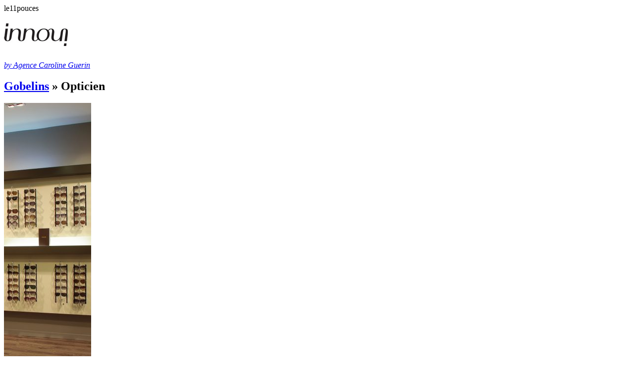

--- FILE ---
content_type: text/html; charset=UTF-8
request_url: https://www.innoui.com/architecture-interieure/concept-de-boutiques/gobelins/attachment/innoui_menu-opticiens_opticiendesgobelins/
body_size: 8128
content:
<!DOCTYPE html>
<!--[if lt IE 7]>      <html class="no-js lt-ie9 lt-ie8 lt-ie7"> <![endif]-->
<!--[if IE 7]>         <html class="no-js lt-ie9 lt-ie8"> <![endif]-->
<!--[if IE 8]>         <html class="no-js lt-ie9"> <![endif]-->
<!--[if gt IE 8]><!--> <html class="no-js"> <!--<![endif]-->
  <head>
    <meta charset="utf-8">

    <!-- Always force latest IE rendering engine (even in intranet) & Chrome Frame
       Remove this if you use the .htaccess -->
    <meta http-equiv="X-UA-Compatible" content="IE=edge,chrome=1">

    <title>Opticien - innoui innoui</title>
    
    <meta name="description" content="">
    <meta name="author" content="">
    
    <meta name="viewport" content="width=device-width">

    <!-- Place favicon.ico and apple-touch-icon.png in the root directory -->
<link rel="icon" href="https://www.innoui.com/wp-content/themes/innoui/images/favicon.ico" />

<link rel="icon" type="image/png" href="https://www.innoui.com/wp-content/themes/innoui/images/favicon.png" />

<link href='https://fonts.googleapis.com/css?family=Roboto:400,300&subset=latin,latin-ext' rel='stylesheet' type='text/css'>

    <link rel="stylesheet" href="/wp-content/themes/innoui/html5-boilerplate/css/normalize.css?v=1543093776" >
    <link rel="stylesheet" href="/wp-content/themes/innoui/html5-boilerplate/css/main.css?v=1543093776" >
    
    <!-- Wordpress Templates require a style.css in theme root directory -->
    <link rel="stylesheet" href="/wp-content/themes/innoui/style.css?v=1734018160" >
    
    <!-- All JavaScript at the bottom, except for Modernizr which enables HTML5 elements & feature detects -->
    <script src="/wp-content/themes/innoui/html5-boilerplate/js/vendor/modernizr-2.6.1.min.js?v=1543093777" ></script>

    <!-- Wordpress Head Items -->
    <link rel="pingback" href="https://www.innoui.com/xmlrpc.php" />

    <meta name='robots' content='index, follow, max-image-preview:large, max-snippet:-1, max-video-preview:-1' />
	<style>img:is([sizes="auto" i], [sizes^="auto," i]) { contain-intrinsic-size: 3000px 1500px }</style>
	<link rel="dns-prefetch" href="https://static.hupso.com/share/js/share.js"><link rel="preconnect" href="https://static.hupso.com/share/js/share.js"><link rel="preload" href="https://static.hupso.com/share/js/share.js">
	<!-- This site is optimized with the Yoast SEO plugin v24.8.1 - https://yoast.com/wordpress/plugins/seo/ -->
	<link rel="canonical" href="https://www.innoui.com/architecture-interieure/concept-de-boutiques/gobelins/attachment/innoui_menu-opticiens_opticiendesgobelins/" />
	<meta property="og:locale" content="fr_FR" />
	<meta property="og:type" content="article" />
	<meta property="og:title" content="Opticien - innoui" />
	<meta property="og:url" content="https://www.innoui.com/architecture-interieure/concept-de-boutiques/gobelins/attachment/innoui_menu-opticiens_opticiendesgobelins/" />
	<meta property="og:site_name" content="innoui" />
	<meta property="article:modified_time" content="2016-09-21T13:39:04+00:00" />
	<meta property="og:image" content="https://www.innoui.com/architecture-interieure/concept-de-boutiques/gobelins/attachment/innoui_menu-opticiens_opticiendesgobelins" />
	<meta property="og:image:width" content="662" />
	<meta property="og:image:height" content="2200" />
	<meta property="og:image:type" content="image/jpeg" />
	<meta name="twitter:card" content="summary_large_image" />
	<script type="application/ld+json" class="yoast-schema-graph">{"@context":"https://schema.org","@graph":[{"@type":"WebPage","@id":"https://www.innoui.com/architecture-interieure/concept-de-boutiques/gobelins/attachment/innoui_menu-opticiens_opticiendesgobelins/","url":"https://www.innoui.com/architecture-interieure/concept-de-boutiques/gobelins/attachment/innoui_menu-opticiens_opticiendesgobelins/","name":"Opticien - innoui","isPartOf":{"@id":"https://www.innoui.com/#website"},"primaryImageOfPage":{"@id":"https://www.innoui.com/architecture-interieure/concept-de-boutiques/gobelins/attachment/innoui_menu-opticiens_opticiendesgobelins/#primaryimage"},"image":{"@id":"https://www.innoui.com/architecture-interieure/concept-de-boutiques/gobelins/attachment/innoui_menu-opticiens_opticiendesgobelins/#primaryimage"},"thumbnailUrl":"https://www.innoui.com/wp-content/uploads/2016/09/innoui_menu-opticiens_opticiendesgobelins.jpg","datePublished":"2016-09-21T13:38:52+00:00","dateModified":"2016-09-21T13:39:04+00:00","breadcrumb":{"@id":"https://www.innoui.com/architecture-interieure/concept-de-boutiques/gobelins/attachment/innoui_menu-opticiens_opticiendesgobelins/#breadcrumb"},"inLanguage":"fr-FR","potentialAction":[{"@type":"ReadAction","target":["https://www.innoui.com/architecture-interieure/concept-de-boutiques/gobelins/attachment/innoui_menu-opticiens_opticiendesgobelins/"]}]},{"@type":"ImageObject","inLanguage":"fr-FR","@id":"https://www.innoui.com/architecture-interieure/concept-de-boutiques/gobelins/attachment/innoui_menu-opticiens_opticiendesgobelins/#primaryimage","url":"https://www.innoui.com/wp-content/uploads/2016/09/innoui_menu-opticiens_opticiendesgobelins.jpg","contentUrl":"https://www.innoui.com/wp-content/uploads/2016/09/innoui_menu-opticiens_opticiendesgobelins.jpg","width":662,"height":2200,"caption":"Opticien"},{"@type":"BreadcrumbList","@id":"https://www.innoui.com/architecture-interieure/concept-de-boutiques/gobelins/attachment/innoui_menu-opticiens_opticiendesgobelins/#breadcrumb","itemListElement":[{"@type":"ListItem","position":1,"name":"Accueil","item":"https://www.innoui.com/"},{"@type":"ListItem","position":2,"name":"Gobelins","item":"https://www.innoui.com/architecture-interieure/concept-de-boutiques/gobelins/"},{"@type":"ListItem","position":3,"name":"Opticien"}]},{"@type":"WebSite","@id":"https://www.innoui.com/#website","url":"https://www.innoui.com/","name":"innoui","description":"Création de mobilier | Architecte d&#039;intérieur | Design","potentialAction":[{"@type":"SearchAction","target":{"@type":"EntryPoint","urlTemplate":"https://www.innoui.com/?s={search_term_string}"},"query-input":{"@type":"PropertyValueSpecification","valueRequired":true,"valueName":"search_term_string"}}],"inLanguage":"fr-FR"}]}</script>
	<!-- / Yoast SEO plugin. -->


<link rel="alternate" type="application/rss+xml" title="innoui &raquo; Flux" href="https://www.innoui.com/feed/" />
<link rel="alternate" type="application/rss+xml" title="innoui &raquo; Flux des commentaires" href="https://www.innoui.com/comments/feed/" />
<script type="text/javascript">
/* <![CDATA[ */
window._wpemojiSettings = {"baseUrl":"https:\/\/s.w.org\/images\/core\/emoji\/15.0.3\/72x72\/","ext":".png","svgUrl":"https:\/\/s.w.org\/images\/core\/emoji\/15.0.3\/svg\/","svgExt":".svg","source":{"concatemoji":"https:\/\/www.innoui.com\/wp-includes\/js\/wp-emoji-release.min.js?ver=6.7.4"}};
/*! This file is auto-generated */
!function(i,n){var o,s,e;function c(e){try{var t={supportTests:e,timestamp:(new Date).valueOf()};sessionStorage.setItem(o,JSON.stringify(t))}catch(e){}}function p(e,t,n){e.clearRect(0,0,e.canvas.width,e.canvas.height),e.fillText(t,0,0);var t=new Uint32Array(e.getImageData(0,0,e.canvas.width,e.canvas.height).data),r=(e.clearRect(0,0,e.canvas.width,e.canvas.height),e.fillText(n,0,0),new Uint32Array(e.getImageData(0,0,e.canvas.width,e.canvas.height).data));return t.every(function(e,t){return e===r[t]})}function u(e,t,n){switch(t){case"flag":return n(e,"\ud83c\udff3\ufe0f\u200d\u26a7\ufe0f","\ud83c\udff3\ufe0f\u200b\u26a7\ufe0f")?!1:!n(e,"\ud83c\uddfa\ud83c\uddf3","\ud83c\uddfa\u200b\ud83c\uddf3")&&!n(e,"\ud83c\udff4\udb40\udc67\udb40\udc62\udb40\udc65\udb40\udc6e\udb40\udc67\udb40\udc7f","\ud83c\udff4\u200b\udb40\udc67\u200b\udb40\udc62\u200b\udb40\udc65\u200b\udb40\udc6e\u200b\udb40\udc67\u200b\udb40\udc7f");case"emoji":return!n(e,"\ud83d\udc26\u200d\u2b1b","\ud83d\udc26\u200b\u2b1b")}return!1}function f(e,t,n){var r="undefined"!=typeof WorkerGlobalScope&&self instanceof WorkerGlobalScope?new OffscreenCanvas(300,150):i.createElement("canvas"),a=r.getContext("2d",{willReadFrequently:!0}),o=(a.textBaseline="top",a.font="600 32px Arial",{});return e.forEach(function(e){o[e]=t(a,e,n)}),o}function t(e){var t=i.createElement("script");t.src=e,t.defer=!0,i.head.appendChild(t)}"undefined"!=typeof Promise&&(o="wpEmojiSettingsSupports",s=["flag","emoji"],n.supports={everything:!0,everythingExceptFlag:!0},e=new Promise(function(e){i.addEventListener("DOMContentLoaded",e,{once:!0})}),new Promise(function(t){var n=function(){try{var e=JSON.parse(sessionStorage.getItem(o));if("object"==typeof e&&"number"==typeof e.timestamp&&(new Date).valueOf()<e.timestamp+604800&&"object"==typeof e.supportTests)return e.supportTests}catch(e){}return null}();if(!n){if("undefined"!=typeof Worker&&"undefined"!=typeof OffscreenCanvas&&"undefined"!=typeof URL&&URL.createObjectURL&&"undefined"!=typeof Blob)try{var e="postMessage("+f.toString()+"("+[JSON.stringify(s),u.toString(),p.toString()].join(",")+"));",r=new Blob([e],{type:"text/javascript"}),a=new Worker(URL.createObjectURL(r),{name:"wpTestEmojiSupports"});return void(a.onmessage=function(e){c(n=e.data),a.terminate(),t(n)})}catch(e){}c(n=f(s,u,p))}t(n)}).then(function(e){for(var t in e)n.supports[t]=e[t],n.supports.everything=n.supports.everything&&n.supports[t],"flag"!==t&&(n.supports.everythingExceptFlag=n.supports.everythingExceptFlag&&n.supports[t]);n.supports.everythingExceptFlag=n.supports.everythingExceptFlag&&!n.supports.flag,n.DOMReady=!1,n.readyCallback=function(){n.DOMReady=!0}}).then(function(){return e}).then(function(){var e;n.supports.everything||(n.readyCallback(),(e=n.source||{}).concatemoji?t(e.concatemoji):e.wpemoji&&e.twemoji&&(t(e.twemoji),t(e.wpemoji)))}))}((window,document),window._wpemojiSettings);
/* ]]> */
</script>
<style id='wp-emoji-styles-inline-css' type='text/css'>

	img.wp-smiley, img.emoji {
		display: inline !important;
		border: none !important;
		box-shadow: none !important;
		height: 1em !important;
		width: 1em !important;
		margin: 0 0.07em !important;
		vertical-align: -0.1em !important;
		background: none !important;
		padding: 0 !important;
	}
</style>
<link rel='stylesheet' id='wp-block-library-css' href='https://www.innoui.com/wp-includes/css/dist/block-library/style.min.css?ver=6.7.4' type='text/css' media='all' />
<style id='classic-theme-styles-inline-css' type='text/css'>
/*! This file is auto-generated */
.wp-block-button__link{color:#fff;background-color:#32373c;border-radius:9999px;box-shadow:none;text-decoration:none;padding:calc(.667em + 2px) calc(1.333em + 2px);font-size:1.125em}.wp-block-file__button{background:#32373c;color:#fff;text-decoration:none}
</style>
<style id='global-styles-inline-css' type='text/css'>
:root{--wp--preset--aspect-ratio--square: 1;--wp--preset--aspect-ratio--4-3: 4/3;--wp--preset--aspect-ratio--3-4: 3/4;--wp--preset--aspect-ratio--3-2: 3/2;--wp--preset--aspect-ratio--2-3: 2/3;--wp--preset--aspect-ratio--16-9: 16/9;--wp--preset--aspect-ratio--9-16: 9/16;--wp--preset--color--black: #000000;--wp--preset--color--cyan-bluish-gray: #abb8c3;--wp--preset--color--white: #ffffff;--wp--preset--color--pale-pink: #f78da7;--wp--preset--color--vivid-red: #cf2e2e;--wp--preset--color--luminous-vivid-orange: #ff6900;--wp--preset--color--luminous-vivid-amber: #fcb900;--wp--preset--color--light-green-cyan: #7bdcb5;--wp--preset--color--vivid-green-cyan: #00d084;--wp--preset--color--pale-cyan-blue: #8ed1fc;--wp--preset--color--vivid-cyan-blue: #0693e3;--wp--preset--color--vivid-purple: #9b51e0;--wp--preset--gradient--vivid-cyan-blue-to-vivid-purple: linear-gradient(135deg,rgba(6,147,227,1) 0%,rgb(155,81,224) 100%);--wp--preset--gradient--light-green-cyan-to-vivid-green-cyan: linear-gradient(135deg,rgb(122,220,180) 0%,rgb(0,208,130) 100%);--wp--preset--gradient--luminous-vivid-amber-to-luminous-vivid-orange: linear-gradient(135deg,rgba(252,185,0,1) 0%,rgba(255,105,0,1) 100%);--wp--preset--gradient--luminous-vivid-orange-to-vivid-red: linear-gradient(135deg,rgba(255,105,0,1) 0%,rgb(207,46,46) 100%);--wp--preset--gradient--very-light-gray-to-cyan-bluish-gray: linear-gradient(135deg,rgb(238,238,238) 0%,rgb(169,184,195) 100%);--wp--preset--gradient--cool-to-warm-spectrum: linear-gradient(135deg,rgb(74,234,220) 0%,rgb(151,120,209) 20%,rgb(207,42,186) 40%,rgb(238,44,130) 60%,rgb(251,105,98) 80%,rgb(254,248,76) 100%);--wp--preset--gradient--blush-light-purple: linear-gradient(135deg,rgb(255,206,236) 0%,rgb(152,150,240) 100%);--wp--preset--gradient--blush-bordeaux: linear-gradient(135deg,rgb(254,205,165) 0%,rgb(254,45,45) 50%,rgb(107,0,62) 100%);--wp--preset--gradient--luminous-dusk: linear-gradient(135deg,rgb(255,203,112) 0%,rgb(199,81,192) 50%,rgb(65,88,208) 100%);--wp--preset--gradient--pale-ocean: linear-gradient(135deg,rgb(255,245,203) 0%,rgb(182,227,212) 50%,rgb(51,167,181) 100%);--wp--preset--gradient--electric-grass: linear-gradient(135deg,rgb(202,248,128) 0%,rgb(113,206,126) 100%);--wp--preset--gradient--midnight: linear-gradient(135deg,rgb(2,3,129) 0%,rgb(40,116,252) 100%);--wp--preset--font-size--small: 13px;--wp--preset--font-size--medium: 20px;--wp--preset--font-size--large: 36px;--wp--preset--font-size--x-large: 42px;--wp--preset--spacing--20: 0.44rem;--wp--preset--spacing--30: 0.67rem;--wp--preset--spacing--40: 1rem;--wp--preset--spacing--50: 1.5rem;--wp--preset--spacing--60: 2.25rem;--wp--preset--spacing--70: 3.38rem;--wp--preset--spacing--80: 5.06rem;--wp--preset--shadow--natural: 6px 6px 9px rgba(0, 0, 0, 0.2);--wp--preset--shadow--deep: 12px 12px 50px rgba(0, 0, 0, 0.4);--wp--preset--shadow--sharp: 6px 6px 0px rgba(0, 0, 0, 0.2);--wp--preset--shadow--outlined: 6px 6px 0px -3px rgba(255, 255, 255, 1), 6px 6px rgba(0, 0, 0, 1);--wp--preset--shadow--crisp: 6px 6px 0px rgba(0, 0, 0, 1);}:where(.is-layout-flex){gap: 0.5em;}:where(.is-layout-grid){gap: 0.5em;}body .is-layout-flex{display: flex;}.is-layout-flex{flex-wrap: wrap;align-items: center;}.is-layout-flex > :is(*, div){margin: 0;}body .is-layout-grid{display: grid;}.is-layout-grid > :is(*, div){margin: 0;}:where(.wp-block-columns.is-layout-flex){gap: 2em;}:where(.wp-block-columns.is-layout-grid){gap: 2em;}:where(.wp-block-post-template.is-layout-flex){gap: 1.25em;}:where(.wp-block-post-template.is-layout-grid){gap: 1.25em;}.has-black-color{color: var(--wp--preset--color--black) !important;}.has-cyan-bluish-gray-color{color: var(--wp--preset--color--cyan-bluish-gray) !important;}.has-white-color{color: var(--wp--preset--color--white) !important;}.has-pale-pink-color{color: var(--wp--preset--color--pale-pink) !important;}.has-vivid-red-color{color: var(--wp--preset--color--vivid-red) !important;}.has-luminous-vivid-orange-color{color: var(--wp--preset--color--luminous-vivid-orange) !important;}.has-luminous-vivid-amber-color{color: var(--wp--preset--color--luminous-vivid-amber) !important;}.has-light-green-cyan-color{color: var(--wp--preset--color--light-green-cyan) !important;}.has-vivid-green-cyan-color{color: var(--wp--preset--color--vivid-green-cyan) !important;}.has-pale-cyan-blue-color{color: var(--wp--preset--color--pale-cyan-blue) !important;}.has-vivid-cyan-blue-color{color: var(--wp--preset--color--vivid-cyan-blue) !important;}.has-vivid-purple-color{color: var(--wp--preset--color--vivid-purple) !important;}.has-black-background-color{background-color: var(--wp--preset--color--black) !important;}.has-cyan-bluish-gray-background-color{background-color: var(--wp--preset--color--cyan-bluish-gray) !important;}.has-white-background-color{background-color: var(--wp--preset--color--white) !important;}.has-pale-pink-background-color{background-color: var(--wp--preset--color--pale-pink) !important;}.has-vivid-red-background-color{background-color: var(--wp--preset--color--vivid-red) !important;}.has-luminous-vivid-orange-background-color{background-color: var(--wp--preset--color--luminous-vivid-orange) !important;}.has-luminous-vivid-amber-background-color{background-color: var(--wp--preset--color--luminous-vivid-amber) !important;}.has-light-green-cyan-background-color{background-color: var(--wp--preset--color--light-green-cyan) !important;}.has-vivid-green-cyan-background-color{background-color: var(--wp--preset--color--vivid-green-cyan) !important;}.has-pale-cyan-blue-background-color{background-color: var(--wp--preset--color--pale-cyan-blue) !important;}.has-vivid-cyan-blue-background-color{background-color: var(--wp--preset--color--vivid-cyan-blue) !important;}.has-vivid-purple-background-color{background-color: var(--wp--preset--color--vivid-purple) !important;}.has-black-border-color{border-color: var(--wp--preset--color--black) !important;}.has-cyan-bluish-gray-border-color{border-color: var(--wp--preset--color--cyan-bluish-gray) !important;}.has-white-border-color{border-color: var(--wp--preset--color--white) !important;}.has-pale-pink-border-color{border-color: var(--wp--preset--color--pale-pink) !important;}.has-vivid-red-border-color{border-color: var(--wp--preset--color--vivid-red) !important;}.has-luminous-vivid-orange-border-color{border-color: var(--wp--preset--color--luminous-vivid-orange) !important;}.has-luminous-vivid-amber-border-color{border-color: var(--wp--preset--color--luminous-vivid-amber) !important;}.has-light-green-cyan-border-color{border-color: var(--wp--preset--color--light-green-cyan) !important;}.has-vivid-green-cyan-border-color{border-color: var(--wp--preset--color--vivid-green-cyan) !important;}.has-pale-cyan-blue-border-color{border-color: var(--wp--preset--color--pale-cyan-blue) !important;}.has-vivid-cyan-blue-border-color{border-color: var(--wp--preset--color--vivid-cyan-blue) !important;}.has-vivid-purple-border-color{border-color: var(--wp--preset--color--vivid-purple) !important;}.has-vivid-cyan-blue-to-vivid-purple-gradient-background{background: var(--wp--preset--gradient--vivid-cyan-blue-to-vivid-purple) !important;}.has-light-green-cyan-to-vivid-green-cyan-gradient-background{background: var(--wp--preset--gradient--light-green-cyan-to-vivid-green-cyan) !important;}.has-luminous-vivid-amber-to-luminous-vivid-orange-gradient-background{background: var(--wp--preset--gradient--luminous-vivid-amber-to-luminous-vivid-orange) !important;}.has-luminous-vivid-orange-to-vivid-red-gradient-background{background: var(--wp--preset--gradient--luminous-vivid-orange-to-vivid-red) !important;}.has-very-light-gray-to-cyan-bluish-gray-gradient-background{background: var(--wp--preset--gradient--very-light-gray-to-cyan-bluish-gray) !important;}.has-cool-to-warm-spectrum-gradient-background{background: var(--wp--preset--gradient--cool-to-warm-spectrum) !important;}.has-blush-light-purple-gradient-background{background: var(--wp--preset--gradient--blush-light-purple) !important;}.has-blush-bordeaux-gradient-background{background: var(--wp--preset--gradient--blush-bordeaux) !important;}.has-luminous-dusk-gradient-background{background: var(--wp--preset--gradient--luminous-dusk) !important;}.has-pale-ocean-gradient-background{background: var(--wp--preset--gradient--pale-ocean) !important;}.has-electric-grass-gradient-background{background: var(--wp--preset--gradient--electric-grass) !important;}.has-midnight-gradient-background{background: var(--wp--preset--gradient--midnight) !important;}.has-small-font-size{font-size: var(--wp--preset--font-size--small) !important;}.has-medium-font-size{font-size: var(--wp--preset--font-size--medium) !important;}.has-large-font-size{font-size: var(--wp--preset--font-size--large) !important;}.has-x-large-font-size{font-size: var(--wp--preset--font-size--x-large) !important;}
:where(.wp-block-post-template.is-layout-flex){gap: 1.25em;}:where(.wp-block-post-template.is-layout-grid){gap: 1.25em;}
:where(.wp-block-columns.is-layout-flex){gap: 2em;}:where(.wp-block-columns.is-layout-grid){gap: 2em;}
:root :where(.wp-block-pullquote){font-size: 1.5em;line-height: 1.6;}
</style>
<link rel='stylesheet' id='contact-form-7-css' href='https://www.innoui.com/wp-content/plugins/contact-form-7/includes/css/styles.css?ver=6.0.5' type='text/css' media='all' />
<link rel='stylesheet' id='hupso_css-css' href='https://www.innoui.com/wp-content/plugins/hupso-share-buttons-for-twitter-facebook-google/style.css?ver=6.7.4' type='text/css' media='all' />
<script type="text/javascript" id="image-watermark-no-right-click-js-before">
/* <![CDATA[ */
var iwArgsNoRightClick = {"rightclick":"Y","draganddrop":"Y"};
/* ]]> */
</script>
<script type="text/javascript" src="https://www.innoui.com/wp-content/plugins/image-watermark/js/no-right-click.js?ver=1.7.4" id="image-watermark-no-right-click-js"></script>
<link rel="https://api.w.org/" href="https://www.innoui.com/wp-json/" /><link rel="alternate" title="JSON" type="application/json" href="https://www.innoui.com/wp-json/wp/v2/media/171" /><link rel="EditURI" type="application/rsd+xml" title="RSD" href="https://www.innoui.com/xmlrpc.php?rsd" />
<meta name="generator" content="WordPress 6.7.4" />
<link rel='shortlink' href='https://www.innoui.com/?p=171' />
<link rel="alternate" title="oEmbed (JSON)" type="application/json+oembed" href="https://www.innoui.com/wp-json/oembed/1.0/embed?url=https%3A%2F%2Fwww.innoui.com%2Farchitecture-interieure%2Fconcept-de-boutiques%2Fgobelins%2Fattachment%2Finnoui_menu-opticiens_opticiendesgobelins%2F" />
<link rel="alternate" title="oEmbed (XML)" type="text/xml+oembed" href="https://www.innoui.com/wp-json/oembed/1.0/embed?url=https%3A%2F%2Fwww.innoui.com%2Farchitecture-interieure%2Fconcept-de-boutiques%2Fgobelins%2Fattachment%2Finnoui_menu-opticiens_opticiendesgobelins%2F&#038;format=xml" />
<style type="text/css">.recentcomments a{display:inline !important;padding:0 !important;margin:0 !important;}</style><link rel="icon" href="https://www.innoui.com/wp-content/uploads/2021/10/favicon-1.jpg" sizes="32x32" />
<link rel="icon" href="https://www.innoui.com/wp-content/uploads/2021/10/favicon-1.jpg" sizes="192x192" />
<link rel="apple-touch-icon" href="https://www.innoui.com/wp-content/uploads/2021/10/favicon-1.jpg" />
<meta name="msapplication-TileImage" content="https://www.innoui.com/wp-content/uploads/2021/10/favicon-1.jpg" />
<!-- bxSlider CSS file -->
<link href="https://www.innoui.com/wp-content/themes/innoui/jquery.bxslider.css" rel="stylesheet" />

</head>
<body data-rsssl=1 class="attachment attachment-template-default single single-attachment postid-171 attachmentid-171 attachment-jpeg">
  <!--[if lt IE 7]>
    <p class="chromeframe">You are using an outdated browser. <a href="http://browsehappy.com/">Upgrade your browser today</a> or <a href="http://www.google.com/chromeframe/?redirect=true">install Google Chrome Frame</a> to better experience this site.</p>
  <![endif]-->
<div class="screentype bigscreens">bigscreens</div>
<div class="screentype le13pouces">le13pouces</div>
<div class="screentype le11pouces">le11pouces</div>
<div class="screentype ipadportrait">ipadportrait</div>
<div class="screentype ipadlandscape">ipadlandscape</div>
<div class="screentype iphonelandscape">iphonelandscape</div>
<div class="screentype iphoneportrait">iphoneportrait</div>
  <div id="container">
    <header role="banner" style="z-index:300; position:relative;">
      <h1><a href="https://www.innoui.com/"><img src="https://www.innoui.com/wp-content/themes/innoui/images/logo_innoui.jpg" width="129" alt="innoui" title="innoui" border="0"></a></h1>
      <p><a class="" href="https://www.innoui.com/lagence/"><em>by Agence Caroline Guerin</em></a></p>
<!-- <p><em>by Caroline Guerin</em>&nbsp;&nbsp;&nbsp;&nbsp;&nbsp;&nbsp;&nbsp;&nbsp;Architecture intérieure&nbsp;&nbsp;|&nbsp;&nbsp;Design&nbsp;&nbsp;|&nbsp;&nbsp;Création de mobilier</p> -->
    </header>

  <div id="main">

  
    <article id="post-171">
      <header>
        <h2><a href="https://www.innoui.com/architecture-interieure/concept-de-boutiques/gobelins/" rev="attachment">Gobelins</a> &raquo; Opticien</h2>
      </header>
      
      <p class="attachment"><a href="https://www.innoui.com/wp-content/uploads/2016/09/innoui_menu-opticiens_opticiendesgobelins.jpg"><img width="176" height="585" src="https://www.innoui.com/wp-content/uploads/2016/09/innoui_menu-opticiens_opticiendesgobelins-176x585.jpg" class="attachment-medium size-medium" alt="Opticien" decoding="async" fetchpriority="high" srcset="https://www.innoui.com/wp-content/uploads/2016/09/innoui_menu-opticiens_opticiendesgobelins-176x585.jpg 176w, https://www.innoui.com/wp-content/uploads/2016/09/innoui_menu-opticiens_opticiendesgobelins-88x292.jpg 88w, https://www.innoui.com/wp-content/uploads/2016/09/innoui_menu-opticiens_opticiendesgobelins.jpg 662w" sizes="(max-width: 176px) 100vw, 176px" /></a></p>
      <p class="caption"></p>

      
      <nav>
        <div></div>
        <div><a href='https://www.innoui.com/architecture-interieure/concept-de-boutiques/gobelins/attachment/innoui_opticien_des-gobelins-01/'><img width="218" height="145" src="https://www.innoui.com/wp-content/uploads/2016/09/innoui_opticien_des-gobelins-01-218x145.jpg" class="attachment-thumbnail size-thumbnail" alt="OpticienDesGobelins" decoding="async" srcset="https://www.innoui.com/wp-content/uploads/2016/09/innoui_opticien_des-gobelins-01-218x145.jpg 218w, https://www.innoui.com/wp-content/uploads/2016/09/innoui_opticien_des-gobelins-01-768x512.jpg 768w, https://www.innoui.com/wp-content/uploads/2016/09/innoui_opticien_des-gobelins-01-876x585.jpg 876w, https://www.innoui.com/wp-content/uploads/2016/09/innoui_opticien_des-gobelins-01.jpg 1291w" sizes="(max-width: 218px) 100vw, 218px" /></a></div>
      </nav>
      <footer>
        <p>
          This entry was posted on mercredi, septembre 21st, 2016 at 15 h 38 min          and is filed under .
                    You can follow any responses to this entry through the <a href="https://www.innoui.com/architecture-interieure/concept-de-boutiques/gobelins/attachment/innoui_menu-opticiens_opticiendesgobelins/feed/">RSS 2.0</a> feed.

                      Both comments and pings are currently closed.

                  </p>
      </footer>
    </article>

  
<!-- You can start editing here. -->


      <!-- If comments are closed. -->
    <p class="nocomments">Comments are closed.</p>

  


  
  </div>


<footer>
<ul id="menunav">
<li><a class="" href="https://www.innoui.com/architecture-interieure/">Projets</a></li>
<li><a class="" href="https://www.innoui.com/creation-de-mobilier/">Création de mobilier</a></li>
<li><a class="" href="https://www.innoui.com/contact/">Contact</a></li>
</ul>

<div class="copyglob">
<span class="spancredits" id="authors">Webdesign : <a target="_blank" href="https://www.innoui.com/">Virginie Greuzat</a> | Développement : <a target="_blank" href="http://www.e-loreal.net/">e-loreal.net</a> | </span> <span class="spancredits"><a id="shcredits">&copy; innoui 2026</a></span>
</div>
</footer>
</div> <!--! end of #container -->

<!-- Javascript at the bottom for fast page loading -->
<!-- Grab Google CDN's jQuery. fall back to local if necessary -->
<!--[if lt IE 9]> 
<script src="//ajax.googleapis.com/ajax/libs/jquery/1.12.4/jquery.min.js"></script>
<script>window.jQuery || document.write('<script src="/wp-content/themes/innoui/js/jquery-1.12.4.min.js"><\/script>')</script>
<![endif]--> 
<!--[if gte IE 9]><!-->
<script src="//ajax.googleapis.com/ajax/libs/jquery/2.2.4/jquery.min.js"></script>
<!--<![endif]-->

<script src="https://www.innoui.com/wp-content/themes/innoui/jquery.mousewheel.min.js"></script>
<script src="https://www.innoui.com/wp-content/themes/innoui/jquery.event.move.js"></script>
<script src="https://www.innoui.com/wp-content/themes/innoui/jquery.event.swipe.js"></script>

<!-- bxSlider Javascript file -->
<script src="https://www.innoui.com/wp-content/themes/innoui/jquery.bxslider.min.js"></script>


  <script src="/wp-content/themes/innoui/html5-boilerplate/js/plugins.js?v=1543093776" ></script>
  <script src="/wp-content/themes/innoui/html5-boilerplate/js/main.js?v=1543093776" ></script>

  <!-- asynchronous google analytics: mathiasbynens.be/notes/async-analytics-snippet
       change the UA-XXXXX-X to be your site's ID -->
  <!-- WordPress.com does not allow Google Analytics code to be built into themes they host. 
       Add this section from HTML Boilerplate manually (html5-boilerplate/index.html), or use a Google Analytics WordPress Plugin-->
	   
  <!-- Google Analytics: change UA-XXXXX-X to be your site's ID. -->
  <!--<script>
    var _gaq=[['_setAccount','UA-XXXXX-X'],['_trackPageview']];
    (function(d,t){var g=d.createElement(t),s=d.getElementsByTagName(t)[0];
    g.src=('https:'==location.protocol?'//ssl':'//www')+'.google-analytics.com/ga.js';
    s.parentNode.insertBefore(g,s)}(document,'script'));
  </script>-->
			   
  <script type="text/javascript" src="https://www.innoui.com/wp-includes/js/dist/hooks.min.js?ver=4d63a3d491d11ffd8ac6" id="wp-hooks-js"></script>
<script type="text/javascript" src="https://www.innoui.com/wp-includes/js/dist/i18n.min.js?ver=5e580eb46a90c2b997e6" id="wp-i18n-js"></script>
<script type="text/javascript" id="wp-i18n-js-after">
/* <![CDATA[ */
wp.i18n.setLocaleData( { 'text direction\u0004ltr': [ 'ltr' ] } );
/* ]]> */
</script>
<script type="text/javascript" src="https://www.innoui.com/wp-content/plugins/contact-form-7/includes/swv/js/index.js?ver=6.0.5" id="swv-js"></script>
<script type="text/javascript" id="contact-form-7-js-translations">
/* <![CDATA[ */
( function( domain, translations ) {
	var localeData = translations.locale_data[ domain ] || translations.locale_data.messages;
	localeData[""].domain = domain;
	wp.i18n.setLocaleData( localeData, domain );
} )( "contact-form-7", {"translation-revision-date":"2025-02-06 12:02:14+0000","generator":"GlotPress\/4.0.1","domain":"messages","locale_data":{"messages":{"":{"domain":"messages","plural-forms":"nplurals=2; plural=n > 1;","lang":"fr"},"This contact form is placed in the wrong place.":["Ce formulaire de contact est plac\u00e9 dans un mauvais endroit."],"Error:":["Erreur\u00a0:"]}},"comment":{"reference":"includes\/js\/index.js"}} );
/* ]]> */
</script>
<script type="text/javascript" id="contact-form-7-js-before">
/* <![CDATA[ */
var wpcf7 = {
    "api": {
        "root": "https:\/\/www.innoui.com\/wp-json\/",
        "namespace": "contact-form-7\/v1"
    }
};
/* ]]> */
</script>
<script type="text/javascript" src="https://www.innoui.com/wp-content/plugins/contact-form-7/includes/js/index.js?ver=6.0.5" id="contact-form-7-js"></script>
<script type="text/javascript" src="https://www.google.com/recaptcha/api.js?render=6Le0dLkcAAAAAArrquqN1xm3UTPydG2vknXPLWnN&amp;ver=3.0" id="google-recaptcha-js"></script>
<script type="text/javascript" src="https://www.innoui.com/wp-includes/js/dist/vendor/wp-polyfill.min.js?ver=3.15.0" id="wp-polyfill-js"></script>
<script type="text/javascript" id="wpcf7-recaptcha-js-before">
/* <![CDATA[ */
var wpcf7_recaptcha = {
    "sitekey": "6Le0dLkcAAAAAArrquqN1xm3UTPydG2vknXPLWnN",
    "actions": {
        "homepage": "homepage",
        "contactform": "contactform"
    }
};
/* ]]> */
</script>
<script type="text/javascript" src="https://www.innoui.com/wp-content/plugins/contact-form-7/modules/recaptcha/index.js?ver=6.0.5" id="wpcf7-recaptcha-js"></script>

<script type="text/javascript">
$(document).ready(function(){
	$("#shcredits").click( function() { $("#authors").toggle("fast"); } );

	$("#shcredits").hover(function() { $(this).css('cursor','pointer'); },function() { $(this).css('cursor','auto'); });

	$("#btmenumob").click( function() { $("#menunav").toggle("fast"); } );

});
</script>

</body>
</html>
